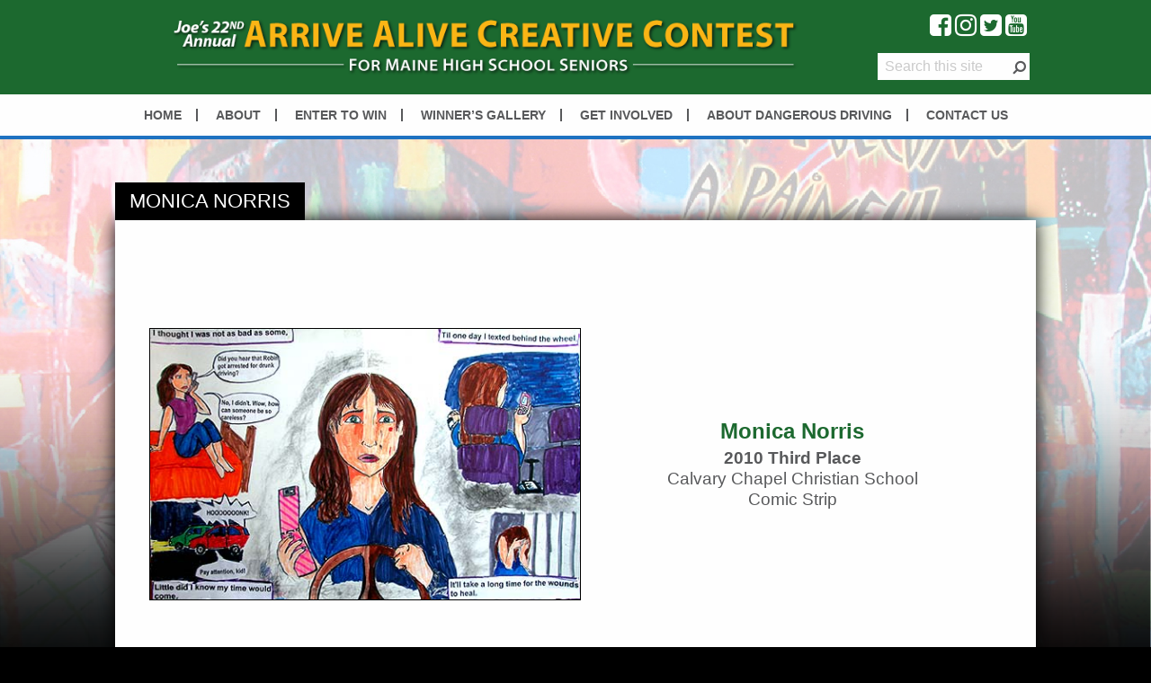

--- FILE ---
content_type: text/html; charset=UTF-8
request_url: https://arrivealivecreativecontest.com/creative-contest/monica-norris/
body_size: 5951
content:
	<!doctype html>
<html class="no-js" lang="en-US" >
	<head>
		<meta charset="UTF-8" />
		<meta name="viewport" content="width=device-width, initial-scale=1.0" />
		<meta name='robots' content='index, follow, max-image-preview:large, max-snippet:-1, max-video-preview:-1' />

	<!-- This site is optimized with the Yoast SEO plugin v26.8 - https://yoast.com/product/yoast-seo-wordpress/ -->
	<title>Monica Norris - Arrive Alive Creative Contest</title>
	<link rel="canonical" href="https://arrivealivecreativecontest.com/creative-contest/monica-norris/" />
	<meta property="og:locale" content="en_US" />
	<meta property="og:type" content="article" />
	<meta property="og:title" content="Monica Norris - Arrive Alive Creative Contest" />
	<meta property="og:url" content="https://arrivealivecreativecontest.com/creative-contest/monica-norris/" />
	<meta property="og:site_name" content="Arrive Alive Creative Contest" />
	<meta property="og:image" content="https://arrivealivecreativecontest.com/wp-content/uploads/2018/02/Stop-Texting-And-Driving-Monica-Norris.jpg" />
	<meta property="og:image:width" content="500" />
	<meta property="og:image:height" content="315" />
	<meta property="og:image:type" content="image/jpeg" />
	<meta name="twitter:card" content="summary_large_image" />
	<script type="application/ld+json" class="yoast-schema-graph">{"@context":"https://schema.org","@graph":[{"@type":"WebPage","@id":"https://arrivealivecreativecontest.com/creative-contest/monica-norris/","url":"https://arrivealivecreativecontest.com/creative-contest/monica-norris/","name":"Monica Norris - Arrive Alive Creative Contest","isPartOf":{"@id":"https://arrivealivecreativecontest.com/#website"},"primaryImageOfPage":{"@id":"https://arrivealivecreativecontest.com/creative-contest/monica-norris/#primaryimage"},"image":{"@id":"https://arrivealivecreativecontest.com/creative-contest/monica-norris/#primaryimage"},"thumbnailUrl":"https://arrivealivecreativecontest.com/wp-content/uploads/2018/02/Stop-Texting-And-Driving-Monica-Norris.jpg","datePublished":"2018-02-14T21:18:49+00:00","breadcrumb":{"@id":"https://arrivealivecreativecontest.com/creative-contest/monica-norris/#breadcrumb"},"inLanguage":"en-US","potentialAction":[{"@type":"ReadAction","target":["https://arrivealivecreativecontest.com/creative-contest/monica-norris/"]}]},{"@type":"ImageObject","inLanguage":"en-US","@id":"https://arrivealivecreativecontest.com/creative-contest/monica-norris/#primaryimage","url":"https://arrivealivecreativecontest.com/wp-content/uploads/2018/02/Stop-Texting-And-Driving-Monica-Norris.jpg","contentUrl":"https://arrivealivecreativecontest.com/wp-content/uploads/2018/02/Stop-Texting-And-Driving-Monica-Norris.jpg","width":500,"height":315},{"@type":"BreadcrumbList","@id":"https://arrivealivecreativecontest.com/creative-contest/monica-norris/#breadcrumb","itemListElement":[{"@type":"ListItem","position":1,"name":"Home","item":"https://arrivealivecreativecontest.com/"},{"@type":"ListItem","position":2,"name":"Monica Norris"}]},{"@type":"WebSite","@id":"https://arrivealivecreativecontest.com/#website","url":"https://arrivealivecreativecontest.com/","name":"Arrive Alive Creative Contest","description":"","potentialAction":[{"@type":"SearchAction","target":{"@type":"EntryPoint","urlTemplate":"https://arrivealivecreativecontest.com/?s={search_term_string}"},"query-input":{"@type":"PropertyValueSpecification","valueRequired":true,"valueName":"search_term_string"}}],"inLanguage":"en-US"}]}</script>
	<!-- / Yoast SEO plugin. -->


<link rel='stylesheet' id='wp-block-library-css' href='//arrivealivecreativecontest.com/wp-includes/css/dist/block-library/style.min.css?ver=6.8.3' type='text/css' media='all' />
<style id='classic-theme-styles-inline-css' type='text/css'>
/*! This file is auto-generated */
.wp-block-button__link{color:#fff;background-color:#32373c;border-radius:9999px;box-shadow:none;text-decoration:none;padding:calc(.667em + 2px) calc(1.333em + 2px);font-size:1.125em}.wp-block-file__button{background:#32373c;color:#fff;text-decoration:none}
</style>
<style id='global-styles-inline-css' type='text/css'>
:root{--wp--preset--aspect-ratio--square: 1;--wp--preset--aspect-ratio--4-3: 4/3;--wp--preset--aspect-ratio--3-4: 3/4;--wp--preset--aspect-ratio--3-2: 3/2;--wp--preset--aspect-ratio--2-3: 2/3;--wp--preset--aspect-ratio--16-9: 16/9;--wp--preset--aspect-ratio--9-16: 9/16;--wp--preset--color--black: #000000;--wp--preset--color--cyan-bluish-gray: #abb8c3;--wp--preset--color--white: #ffffff;--wp--preset--color--pale-pink: #f78da7;--wp--preset--color--vivid-red: #cf2e2e;--wp--preset--color--luminous-vivid-orange: #ff6900;--wp--preset--color--luminous-vivid-amber: #fcb900;--wp--preset--color--light-green-cyan: #7bdcb5;--wp--preset--color--vivid-green-cyan: #00d084;--wp--preset--color--pale-cyan-blue: #8ed1fc;--wp--preset--color--vivid-cyan-blue: #0693e3;--wp--preset--color--vivid-purple: #9b51e0;--wp--preset--gradient--vivid-cyan-blue-to-vivid-purple: linear-gradient(135deg,rgba(6,147,227,1) 0%,rgb(155,81,224) 100%);--wp--preset--gradient--light-green-cyan-to-vivid-green-cyan: linear-gradient(135deg,rgb(122,220,180) 0%,rgb(0,208,130) 100%);--wp--preset--gradient--luminous-vivid-amber-to-luminous-vivid-orange: linear-gradient(135deg,rgba(252,185,0,1) 0%,rgba(255,105,0,1) 100%);--wp--preset--gradient--luminous-vivid-orange-to-vivid-red: linear-gradient(135deg,rgba(255,105,0,1) 0%,rgb(207,46,46) 100%);--wp--preset--gradient--very-light-gray-to-cyan-bluish-gray: linear-gradient(135deg,rgb(238,238,238) 0%,rgb(169,184,195) 100%);--wp--preset--gradient--cool-to-warm-spectrum: linear-gradient(135deg,rgb(74,234,220) 0%,rgb(151,120,209) 20%,rgb(207,42,186) 40%,rgb(238,44,130) 60%,rgb(251,105,98) 80%,rgb(254,248,76) 100%);--wp--preset--gradient--blush-light-purple: linear-gradient(135deg,rgb(255,206,236) 0%,rgb(152,150,240) 100%);--wp--preset--gradient--blush-bordeaux: linear-gradient(135deg,rgb(254,205,165) 0%,rgb(254,45,45) 50%,rgb(107,0,62) 100%);--wp--preset--gradient--luminous-dusk: linear-gradient(135deg,rgb(255,203,112) 0%,rgb(199,81,192) 50%,rgb(65,88,208) 100%);--wp--preset--gradient--pale-ocean: linear-gradient(135deg,rgb(255,245,203) 0%,rgb(182,227,212) 50%,rgb(51,167,181) 100%);--wp--preset--gradient--electric-grass: linear-gradient(135deg,rgb(202,248,128) 0%,rgb(113,206,126) 100%);--wp--preset--gradient--midnight: linear-gradient(135deg,rgb(2,3,129) 0%,rgb(40,116,252) 100%);--wp--preset--font-size--small: 13px;--wp--preset--font-size--medium: 20px;--wp--preset--font-size--large: 36px;--wp--preset--font-size--x-large: 42px;--wp--preset--spacing--20: 0.44rem;--wp--preset--spacing--30: 0.67rem;--wp--preset--spacing--40: 1rem;--wp--preset--spacing--50: 1.5rem;--wp--preset--spacing--60: 2.25rem;--wp--preset--spacing--70: 3.38rem;--wp--preset--spacing--80: 5.06rem;--wp--preset--shadow--natural: 6px 6px 9px rgba(0, 0, 0, 0.2);--wp--preset--shadow--deep: 12px 12px 50px rgba(0, 0, 0, 0.4);--wp--preset--shadow--sharp: 6px 6px 0px rgba(0, 0, 0, 0.2);--wp--preset--shadow--outlined: 6px 6px 0px -3px rgba(255, 255, 255, 1), 6px 6px rgba(0, 0, 0, 1);--wp--preset--shadow--crisp: 6px 6px 0px rgba(0, 0, 0, 1);}:where(.is-layout-flex){gap: 0.5em;}:where(.is-layout-grid){gap: 0.5em;}body .is-layout-flex{display: flex;}.is-layout-flex{flex-wrap: wrap;align-items: center;}.is-layout-flex > :is(*, div){margin: 0;}body .is-layout-grid{display: grid;}.is-layout-grid > :is(*, div){margin: 0;}:where(.wp-block-columns.is-layout-flex){gap: 2em;}:where(.wp-block-columns.is-layout-grid){gap: 2em;}:where(.wp-block-post-template.is-layout-flex){gap: 1.25em;}:where(.wp-block-post-template.is-layout-grid){gap: 1.25em;}.has-black-color{color: var(--wp--preset--color--black) !important;}.has-cyan-bluish-gray-color{color: var(--wp--preset--color--cyan-bluish-gray) !important;}.has-white-color{color: var(--wp--preset--color--white) !important;}.has-pale-pink-color{color: var(--wp--preset--color--pale-pink) !important;}.has-vivid-red-color{color: var(--wp--preset--color--vivid-red) !important;}.has-luminous-vivid-orange-color{color: var(--wp--preset--color--luminous-vivid-orange) !important;}.has-luminous-vivid-amber-color{color: var(--wp--preset--color--luminous-vivid-amber) !important;}.has-light-green-cyan-color{color: var(--wp--preset--color--light-green-cyan) !important;}.has-vivid-green-cyan-color{color: var(--wp--preset--color--vivid-green-cyan) !important;}.has-pale-cyan-blue-color{color: var(--wp--preset--color--pale-cyan-blue) !important;}.has-vivid-cyan-blue-color{color: var(--wp--preset--color--vivid-cyan-blue) !important;}.has-vivid-purple-color{color: var(--wp--preset--color--vivid-purple) !important;}.has-black-background-color{background-color: var(--wp--preset--color--black) !important;}.has-cyan-bluish-gray-background-color{background-color: var(--wp--preset--color--cyan-bluish-gray) !important;}.has-white-background-color{background-color: var(--wp--preset--color--white) !important;}.has-pale-pink-background-color{background-color: var(--wp--preset--color--pale-pink) !important;}.has-vivid-red-background-color{background-color: var(--wp--preset--color--vivid-red) !important;}.has-luminous-vivid-orange-background-color{background-color: var(--wp--preset--color--luminous-vivid-orange) !important;}.has-luminous-vivid-amber-background-color{background-color: var(--wp--preset--color--luminous-vivid-amber) !important;}.has-light-green-cyan-background-color{background-color: var(--wp--preset--color--light-green-cyan) !important;}.has-vivid-green-cyan-background-color{background-color: var(--wp--preset--color--vivid-green-cyan) !important;}.has-pale-cyan-blue-background-color{background-color: var(--wp--preset--color--pale-cyan-blue) !important;}.has-vivid-cyan-blue-background-color{background-color: var(--wp--preset--color--vivid-cyan-blue) !important;}.has-vivid-purple-background-color{background-color: var(--wp--preset--color--vivid-purple) !important;}.has-black-border-color{border-color: var(--wp--preset--color--black) !important;}.has-cyan-bluish-gray-border-color{border-color: var(--wp--preset--color--cyan-bluish-gray) !important;}.has-white-border-color{border-color: var(--wp--preset--color--white) !important;}.has-pale-pink-border-color{border-color: var(--wp--preset--color--pale-pink) !important;}.has-vivid-red-border-color{border-color: var(--wp--preset--color--vivid-red) !important;}.has-luminous-vivid-orange-border-color{border-color: var(--wp--preset--color--luminous-vivid-orange) !important;}.has-luminous-vivid-amber-border-color{border-color: var(--wp--preset--color--luminous-vivid-amber) !important;}.has-light-green-cyan-border-color{border-color: var(--wp--preset--color--light-green-cyan) !important;}.has-vivid-green-cyan-border-color{border-color: var(--wp--preset--color--vivid-green-cyan) !important;}.has-pale-cyan-blue-border-color{border-color: var(--wp--preset--color--pale-cyan-blue) !important;}.has-vivid-cyan-blue-border-color{border-color: var(--wp--preset--color--vivid-cyan-blue) !important;}.has-vivid-purple-border-color{border-color: var(--wp--preset--color--vivid-purple) !important;}.has-vivid-cyan-blue-to-vivid-purple-gradient-background{background: var(--wp--preset--gradient--vivid-cyan-blue-to-vivid-purple) !important;}.has-light-green-cyan-to-vivid-green-cyan-gradient-background{background: var(--wp--preset--gradient--light-green-cyan-to-vivid-green-cyan) !important;}.has-luminous-vivid-amber-to-luminous-vivid-orange-gradient-background{background: var(--wp--preset--gradient--luminous-vivid-amber-to-luminous-vivid-orange) !important;}.has-luminous-vivid-orange-to-vivid-red-gradient-background{background: var(--wp--preset--gradient--luminous-vivid-orange-to-vivid-red) !important;}.has-very-light-gray-to-cyan-bluish-gray-gradient-background{background: var(--wp--preset--gradient--very-light-gray-to-cyan-bluish-gray) !important;}.has-cool-to-warm-spectrum-gradient-background{background: var(--wp--preset--gradient--cool-to-warm-spectrum) !important;}.has-blush-light-purple-gradient-background{background: var(--wp--preset--gradient--blush-light-purple) !important;}.has-blush-bordeaux-gradient-background{background: var(--wp--preset--gradient--blush-bordeaux) !important;}.has-luminous-dusk-gradient-background{background: var(--wp--preset--gradient--luminous-dusk) !important;}.has-pale-ocean-gradient-background{background: var(--wp--preset--gradient--pale-ocean) !important;}.has-electric-grass-gradient-background{background: var(--wp--preset--gradient--electric-grass) !important;}.has-midnight-gradient-background{background: var(--wp--preset--gradient--midnight) !important;}.has-small-font-size{font-size: var(--wp--preset--font-size--small) !important;}.has-medium-font-size{font-size: var(--wp--preset--font-size--medium) !important;}.has-large-font-size{font-size: var(--wp--preset--font-size--large) !important;}.has-x-large-font-size{font-size: var(--wp--preset--font-size--x-large) !important;}
:where(.wp-block-post-template.is-layout-flex){gap: 1.25em;}:where(.wp-block-post-template.is-layout-grid){gap: 1.25em;}
:where(.wp-block-columns.is-layout-flex){gap: 2em;}:where(.wp-block-columns.is-layout-grid){gap: 2em;}
:root :where(.wp-block-pullquote){font-size: 1.5em;line-height: 1.6;}
</style>
<link rel='stylesheet' id='main-stylesheet-css' href='//arrivealivecreativecontest.com/wp-content/themes/foundationpress-arrivealive/assets/stylesheets/foundation.css?ver=2.9.3' type='text/css' media='all' />
<script type="text/javascript" src="//arrivealivecreativecontest.com/wp-includes/js/jquery/jquery.min.js?ver=3.7.1" id="jquery-core-js"></script>
<script type="text/javascript" src="//arrivealivecreativecontest.com/wp-includes/js/jquery/jquery-migrate.min.js?ver=3.4.1" id="jquery-migrate-js"></script>
<link rel="https://api.w.org/" href="https://arrivealivecreativecontest.com/wp-json/" /><link rel="alternate" title="oEmbed (JSON)" type="application/json+oembed" href="https://arrivealivecreativecontest.com/wp-json/oembed/1.0/embed?url=https%3A%2F%2Farrivealivecreativecontest.com%2Fcreative-contest%2Fmonica-norris%2F" />
<link rel="alternate" title="oEmbed (XML)" type="text/xml+oembed" href="https://arrivealivecreativecontest.com/wp-json/oembed/1.0/embed?url=https%3A%2F%2Farrivealivecreativecontest.com%2Fcreative-contest%2Fmonica-norris%2F&#038;format=xml" />
<link rel="icon" href="https://arrivealivecreativecontest.com/wp-content/uploads/2020/05/cropped-touch-icon-iphone-32x32.png" sizes="32x32" />
<link rel="icon" href="https://arrivealivecreativecontest.com/wp-content/uploads/2020/05/cropped-touch-icon-iphone-192x192.png" sizes="192x192" />
<link rel="apple-touch-icon" href="https://arrivealivecreativecontest.com/wp-content/uploads/2020/05/cropped-touch-icon-iphone-180x180.png" />
<meta name="msapplication-TileImage" content="https://arrivealivecreativecontest.com/wp-content/uploads/2020/05/cropped-touch-icon-iphone-270x270.png" />
		<style type="text/css" id="wp-custom-css">
			.gf_recaptcha_fl_left {float: left;}		</style>
		        <!-- Global site tag (gtag.js) - Google Analytics -->
<script async src="https://www.googletagmanager.com/gtag/js?id=UA-23414661-3"></script>
<script>
    window.dataLayer = window.dataLayer || [];
    function gtag(){dataLayer.push(arguments);}
    gtag('js', new Date());

    gtag('config', 'UA-23414661-3');
</script>
		<!-- Google Tag Manager -->
		<script>(function(w,d,s,l,i){w[l]=w[l]||[];w[l].push({'gtm.start':
					new Date().getTime(),event:'gtm.js'});var f=d.getElementsByTagName(s)[0],
				j=d.createElement(s),dl=l!='dataLayer'?'&l='+l:'';j.async=true;j.src=
				'https://www.googletagmanager.com/gtm.js?id='+i+dl;f.parentNode.insertBefore(j,f);
			})(window,document,'script','dataLayer','GTM-M47NXMP8');</script>
		<!-- End Google Tag Manager -->
	</head>
<body class="wp-singular arrive_alive_contest-template-default single single-arrive_alive_contest postid-2814 wp-theme-foundationpress-arrivealive metaslider-plugin offcanvas">
	<!-- Google Tag Manager (noscript) -->
	<noscript><iframe src="https://www.googletagmanager.com/ns.html?id=GTM-M47NXMP8" height="0" width="0" style="display:none;visibility:hidden"></iframe></noscript>
	<!-- End Google Tag Manager (noscript) -->

<div class="off-canvas-wrapper">
	
<nav class="mobile-off-canvas-menu off-canvas position-left" id="off-canvas-menu" data-off-canvas data-auto-focus="false" role="navigation">
  <ul id="menu-main-nav" class="vertical menu" data-accordion-menu><li id="menu-item-90" class="menu-item menu-item-type-post_type menu-item-object-page menu-item-home menu-item-90"><a href="https://arrivealivecreativecontest.com/">Home</a></li>
<li id="menu-item-91" class="menu-item menu-item-type-post_type menu-item-object-page menu-item-has-children menu-item-91"><a href="https://arrivealivecreativecontest.com/about/">About</a>
<ul class="vertical nested menu">
	<li id="menu-item-92" class="menu-item menu-item-type-post_type menu-item-object-page menu-item-92"><a href="https://arrivealivecreativecontest.com/about/faq/">Frequently Asked Questions</a></li>
	<li id="menu-item-93" class="menu-item menu-item-type-post_type menu-item-object-page menu-item-93"><a href="https://arrivealivecreativecontest.com/about/mission/">Mission</a></li>
	<li id="menu-item-94" class="menu-item menu-item-type-post_type menu-item-object-page menu-item-94"><a href="https://arrivealivecreativecontest.com/about/rules/">Rules</a></li>
</ul>
</li>
<li id="menu-item-100" class="menu-item menu-item-type-post_type menu-item-object-page menu-item-has-children menu-item-100"><a href="https://arrivealivecreativecontest.com/enter-to-win/">Enter to Win</a>
<ul class="vertical nested menu">
	<li id="menu-item-101" class="menu-item menu-item-type-post_type menu-item-object-page menu-item-101"><a href="https://arrivealivecreativecontest.com/enter-to-win/enter-by-mail/">Enter by Mail</a></li>
	<li id="menu-item-102" class="menu-item menu-item-type-post_type menu-item-object-page menu-item-102"><a href="https://arrivealivecreativecontest.com/enter-to-win/enter-in-person/">Enter in Person</a></li>
	<li id="menu-item-103" class="menu-item menu-item-type-post_type menu-item-object-page menu-item-103"><a href="https://arrivealivecreativecontest.com/enter-to-win/enter-online/">Enter Online</a></li>
</ul>
</li>
<li id="menu-item-108" class="menu-item menu-item-type-post_type menu-item-object-page menu-item-108"><a href="https://arrivealivecreativecontest.com/winners-gallery/">Winner’s Gallery</a></li>
<li id="menu-item-104" class="menu-item menu-item-type-post_type menu-item-object-page menu-item-has-children menu-item-104"><a href="https://arrivealivecreativecontest.com/get-involved/">Get Involved</a>
<ul class="vertical nested menu">
	<li id="menu-item-105" class="menu-item menu-item-type-post_type menu-item-object-page menu-item-105"><a href="https://arrivealivecreativecontest.com/get-involved/exhibits-traveling-displays/">Exhibits &#038; Traveling Displays</a></li>
	<li id="menu-item-2252" class="menu-item menu-item-type-post_type menu-item-object-page menu-item-2252"><a href="https://arrivealivecreativecontest.com/get-involved/in-the-news/">In the News</a></li>
	<li id="menu-item-106" class="menu-item menu-item-type-post_type menu-item-object-page menu-item-106"><a href="https://arrivealivecreativecontest.com/get-involved/where-are-they-now/">Where Are They Now?</a></li>
</ul>
</li>
<li id="menu-item-95" class="menu-item menu-item-type-post_type menu-item-object-page menu-item-has-children menu-item-95"><a href="https://arrivealivecreativecontest.com/about-dangerous-driving/">About Dangerous Driving</a>
<ul class="vertical nested menu">
	<li id="menu-item-96" class="menu-item menu-item-type-post_type menu-item-object-page menu-item-96"><a href="https://arrivealivecreativecontest.com/about-dangerous-driving/distracted-driving/">Distracted Driving</a></li>
	<li id="menu-item-97" class="menu-item menu-item-type-post_type menu-item-object-page menu-item-97"><a href="https://arrivealivecreativecontest.com/about-dangerous-driving/drinking-and-driving/">Drinking and Driving</a></li>
	<li id="menu-item-98" class="menu-item menu-item-type-post_type menu-item-object-page menu-item-98"><a href="https://arrivealivecreativecontest.com/about-dangerous-driving/for-parents/">For Parents</a></li>
	<li id="menu-item-99" class="menu-item menu-item-type-post_type menu-item-object-page menu-item-99"><a href="https://arrivealivecreativecontest.com/about-dangerous-driving/know-the-law/">Know The Law</a></li>
</ul>
</li>
<li id="menu-item-111" class="menu-item menu-item-type-post_type menu-item-object-page menu-item-111"><a href="https://arrivealivecreativecontest.com/contact-us/">Contact Us</a></li>
</ul></nav>

<div class="off-canvas-content" data-off-canvas-content>


	<header class="site-header" role="banner">
		<div class="site-title-bar title-bar" >
			<div class="title-bar-left">
                <div class="social-wrap">
                    <ul class="social-icons"><li><a href=" https://www.facebook.com/ArriveAliveCreativeContest/" target="_blank"><i class="fa fa-facebook-square"></i></a><li><a href="https://www.instagram.com/joebornstein/?hl=en" target="_blank"><i class="fa fa-instagram"></i></a><li><a href="https://twitter.com/JoeBornstein" target="_blank"><i class="fa fa-twitter-square"></i></a><li><a href="https://www.youtube.com/channel/UCRUwKuooqIU-vbyJRV0WzJQ" target="_blank"><i class="fa fa-youtube-square"></i></a></ul>                    <form role="search" method="get" id="searchform" action="https://arrivealivecreativecontest.com">
                        <div class="input-group">
                            <input type="text" class="input-group-field header-search" value="" name="s" id="s" placeholder="Search this site"><i id="searchSubmit" class="fa fa-search fa-flip-horizontal"></i>
                        </div>
                    </form>
                </div>
				<button class="menu-icon" type="button" data-toggle="off-canvas-menu"></button>
			</div>
            <a href="https://arrivealivecreativecontest.com" class="logo-link">
                <img src="//arrivealivecreativecontest.com/wp-content/themes/foundationpress-arrivealive/assets/images/arrive-alive-mobile-header.png" class="site-logo" />
            </a>
		</div>
        <div class="site-brand-bar">
            <div>
                <div class="logo-wrap hide-for-small-only">
		                                    <a href="https://arrivealivecreativecontest.com">
                            <img src="https://arrivealivecreativecontest.com/wp-content/uploads/2025/07/22nd-internal_page-header-copy.png" class="site-logo" />
                        </a>
		                            </div>
                <div class="social-wrap hide-for-small-only">
	                <ul class="social-icons"><li><a href=" https://www.facebook.com/ArriveAliveCreativeContest/" target="_blank"><i class="fa fa-facebook-square"></i></a><li><a href="https://www.instagram.com/joebornstein/?hl=en" target="_blank"><i class="fa fa-instagram"></i></a><li><a href="https://twitter.com/JoeBornstein" target="_blank"><i class="fa fa-twitter-square"></i></a><li><a href="https://www.youtube.com/channel/UCRUwKuooqIU-vbyJRV0WzJQ" target="_blank"><i class="fa fa-youtube-square"></i></a></ul>                    <form role="search" method="get" id="searchform" action="https://arrivealivecreativecontest.com">
                        <div class="input-group">
                            <input type="text" class="input-group-field header-search" value="" name="s" id="s" placeholder="Search this site"><i id="searchSubmit" class="fa fa-search fa-flip-horizontal"></i>
                        </div>
                    </form>
                </div>
            </div>
        </div>
		<nav class="site-navigation top-bar" role="navigation">
			<div class="top-bar-left">
				<ul id="menu-main-nav-1" class="dropdown menu desktop-menu" data-dropdown-menu><li class="menu-item menu-item-type-post_type menu-item-object-page menu-item-home menu-item-90"><a href="https://arrivealivecreativecontest.com/">Home</a></li>
<li class="menu-item menu-item-type-post_type menu-item-object-page menu-item-has-children menu-item-91"><a href="https://arrivealivecreativecontest.com/about/">About</a>
<ul class="dropdown menu vertical" data-toggle>
	<li class="menu-item menu-item-type-post_type menu-item-object-page menu-item-92"><a href="https://arrivealivecreativecontest.com/about/faq/">Frequently Asked Questions</a></li>
	<li class="menu-item menu-item-type-post_type menu-item-object-page menu-item-93"><a href="https://arrivealivecreativecontest.com/about/mission/">Mission</a></li>
	<li class="menu-item menu-item-type-post_type menu-item-object-page menu-item-94"><a href="https://arrivealivecreativecontest.com/about/rules/">Rules</a></li>
</ul>
</li>
<li class="menu-item menu-item-type-post_type menu-item-object-page menu-item-has-children menu-item-100"><a href="https://arrivealivecreativecontest.com/enter-to-win/">Enter to Win</a>
<ul class="dropdown menu vertical" data-toggle>
	<li class="menu-item menu-item-type-post_type menu-item-object-page menu-item-101"><a href="https://arrivealivecreativecontest.com/enter-to-win/enter-by-mail/">Enter by Mail</a></li>
	<li class="menu-item menu-item-type-post_type menu-item-object-page menu-item-102"><a href="https://arrivealivecreativecontest.com/enter-to-win/enter-in-person/">Enter in Person</a></li>
	<li class="menu-item menu-item-type-post_type menu-item-object-page menu-item-103"><a href="https://arrivealivecreativecontest.com/enter-to-win/enter-online/">Enter Online</a></li>
</ul>
</li>
<li class="menu-item menu-item-type-post_type menu-item-object-page menu-item-108"><a href="https://arrivealivecreativecontest.com/winners-gallery/">Winner’s Gallery</a></li>
<li class="menu-item menu-item-type-post_type menu-item-object-page menu-item-has-children menu-item-104"><a href="https://arrivealivecreativecontest.com/get-involved/">Get Involved</a>
<ul class="dropdown menu vertical" data-toggle>
	<li class="menu-item menu-item-type-post_type menu-item-object-page menu-item-105"><a href="https://arrivealivecreativecontest.com/get-involved/exhibits-traveling-displays/">Exhibits &#038; Traveling Displays</a></li>
	<li class="menu-item menu-item-type-post_type menu-item-object-page menu-item-2252"><a href="https://arrivealivecreativecontest.com/get-involved/in-the-news/">In the News</a></li>
	<li class="menu-item menu-item-type-post_type menu-item-object-page menu-item-106"><a href="https://arrivealivecreativecontest.com/get-involved/where-are-they-now/">Where Are They Now?</a></li>
</ul>
</li>
<li class="menu-item menu-item-type-post_type menu-item-object-page menu-item-has-children menu-item-95"><a href="https://arrivealivecreativecontest.com/about-dangerous-driving/">About Dangerous Driving</a>
<ul class="dropdown menu vertical" data-toggle>
	<li class="menu-item menu-item-type-post_type menu-item-object-page menu-item-96"><a href="https://arrivealivecreativecontest.com/about-dangerous-driving/distracted-driving/">Distracted Driving</a></li>
	<li class="menu-item menu-item-type-post_type menu-item-object-page menu-item-97"><a href="https://arrivealivecreativecontest.com/about-dangerous-driving/drinking-and-driving/">Drinking and Driving</a></li>
	<li class="menu-item menu-item-type-post_type menu-item-object-page menu-item-98"><a href="https://arrivealivecreativecontest.com/about-dangerous-driving/for-parents/">For Parents</a></li>
	<li class="menu-item menu-item-type-post_type menu-item-object-page menu-item-99"><a href="https://arrivealivecreativecontest.com/about-dangerous-driving/know-the-law/">Know The Law</a></li>
</ul>
</li>
<li class="menu-item menu-item-type-post_type menu-item-object-page menu-item-111"><a href="https://arrivealivecreativecontest.com/contact-us/">Contact Us</a></li>
</ul>											</div>
			<div class="top-bar-right">

			</div>
		</nav>
	</header>
	<section class="container" style="background-image: url(//arrivealivecreativecontest.com/wp-content/themes/foundationpress-arrivealive/assets/images/arrivealive-bg-transparency.png), url(//arrivealivecreativecontest.com/wp-content/themes/foundationpress-arrivealive/assets/images/arrivealive-bg-transparency.png), url(https://arrivealivecreativecontest.com/wp-content/uploads/2017/11/background.jpg) ">

    <header class="inner-page">
        <h1 class="entry-title">Monica Norris</h1>
    </header>
    <div class="main-wrap full-width aacc-post-full-width" role="main">

                                    <article class="main-content post-2814 arrive_alive_contest type-arrive_alive_contest status-publish has-post-thumbnail hentry arrive_alive_categories-51 arrive_alive_categories-comic-strip arrive_alive_categories-third" id="post-2814">
               <div class="row aacc-post">
                   <div class="artwork">
                       <div>
	                                                      <figure>
			                       				                       <img src="https://arrivealivecreativecontest.com/wp-content/uploads/2018/02/Stop-Texting-And-Driving-Monica-Norris.jpg" class="attachment-large size-large wp-post-image" alt="" decoding="async" fetchpriority="high" srcset="https://arrivealivecreativecontest.com/wp-content/uploads/2018/02/Stop-Texting-And-Driving-Monica-Norris.jpg 500w, https://arrivealivecreativecontest.com/wp-content/uploads/2018/02/Stop-Texting-And-Driving-Monica-Norris-300x189.jpg 300w" sizes="(max-width: 639px) 98vw, (max-width: 1199px) 64vw, 500px" />			                                                      </figure>
	                                              </div>
                   </div>
                   <div class="metadata">
                       <div class="caption">
                           <h3>Monica Norris</h3>
												 	                           <h4 class="year-pplace">2010 Third Place</h4>
													                           <h4 class="high-school">Calvary Chapel Christian School</h4>
                           <h4 class="medium">Comic Strip</h4>
                                                                             </div>
                   </div>
               </div>
            </article>
                
        <a href="http://www.joebornstein.com" target="_blank"><div class="img-wrap"><img src="//arrivealivecreativecontest.com/wp-content/themes/foundationpress-arrivealive/assets/images/Footer.png?version=2.00" class="footer-logo" /></div></a>
    </div>


</section>
<div class="footer-container">
	<footer class="footer">
						<p class="footer-copyright">Sponsored By: The Law Offices of Joe Bornstein &copy; Copyright 2026 - All Rights Reserved</p>	</footer>
</div>


	</div><!-- Close off-canvas content -->
	</div><!-- Close off-canvas wrapper -->


<script type="speculationrules">
{"prefetch":[{"source":"document","where":{"and":[{"href_matches":"\/*"},{"not":{"href_matches":["\/wp-*.php","\/wp-admin\/*","\/wp-content\/uploads\/*","\/wp-content\/*","\/wp-content\/plugins\/*","\/wp-content\/themes\/foundationpress-arrivealive\/*","\/*\\?(.+)"]}},{"not":{"selector_matches":"a[rel~=\"nofollow\"]"}},{"not":{"selector_matches":".no-prefetch, .no-prefetch a"}}]},"eagerness":"conservative"}]}
</script>
<script type="text/javascript" src="//arrivealivecreativecontest.com/wp-content/themes/foundationpress-arrivealive/assets/javascript/foundation.js?ver=2.9.3" id="foundation-js"></script>
<script type="text/javascript" src="//arrivealivecreativecontest.com/wp-content/plugins/page-links-to/dist/new-tab.js?ver=3.3.7" id="page-links-to-js"></script>
</body>
</html>
